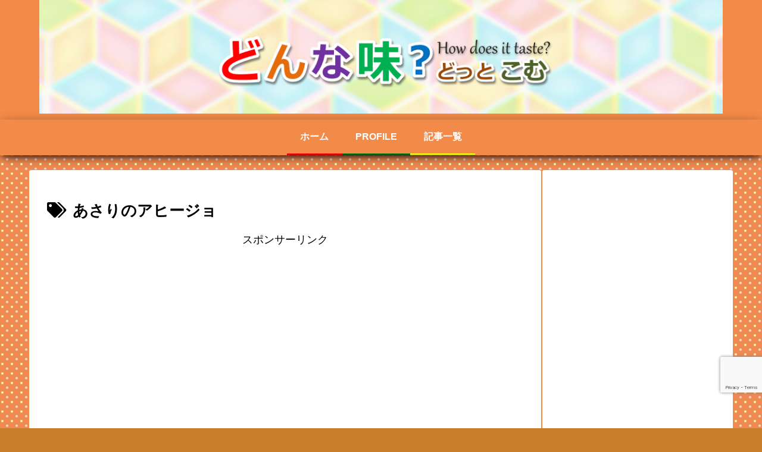

--- FILE ---
content_type: text/html; charset=utf-8
request_url: https://www.google.com/recaptcha/api2/anchor?ar=1&k=6LeomBcaAAAAAIVmCi8AhSM0QDSrQU8UJSbJonC1&co=aHR0cHM6Ly93d3cuZG9ubmFhamkuY29tOjQ0Mw..&hl=en&v=PoyoqOPhxBO7pBk68S4YbpHZ&size=invisible&anchor-ms=20000&execute-ms=30000&cb=6xpqu3j5m0es
body_size: 48825
content:
<!DOCTYPE HTML><html dir="ltr" lang="en"><head><meta http-equiv="Content-Type" content="text/html; charset=UTF-8">
<meta http-equiv="X-UA-Compatible" content="IE=edge">
<title>reCAPTCHA</title>
<style type="text/css">
/* cyrillic-ext */
@font-face {
  font-family: 'Roboto';
  font-style: normal;
  font-weight: 400;
  font-stretch: 100%;
  src: url(//fonts.gstatic.com/s/roboto/v48/KFO7CnqEu92Fr1ME7kSn66aGLdTylUAMa3GUBHMdazTgWw.woff2) format('woff2');
  unicode-range: U+0460-052F, U+1C80-1C8A, U+20B4, U+2DE0-2DFF, U+A640-A69F, U+FE2E-FE2F;
}
/* cyrillic */
@font-face {
  font-family: 'Roboto';
  font-style: normal;
  font-weight: 400;
  font-stretch: 100%;
  src: url(//fonts.gstatic.com/s/roboto/v48/KFO7CnqEu92Fr1ME7kSn66aGLdTylUAMa3iUBHMdazTgWw.woff2) format('woff2');
  unicode-range: U+0301, U+0400-045F, U+0490-0491, U+04B0-04B1, U+2116;
}
/* greek-ext */
@font-face {
  font-family: 'Roboto';
  font-style: normal;
  font-weight: 400;
  font-stretch: 100%;
  src: url(//fonts.gstatic.com/s/roboto/v48/KFO7CnqEu92Fr1ME7kSn66aGLdTylUAMa3CUBHMdazTgWw.woff2) format('woff2');
  unicode-range: U+1F00-1FFF;
}
/* greek */
@font-face {
  font-family: 'Roboto';
  font-style: normal;
  font-weight: 400;
  font-stretch: 100%;
  src: url(//fonts.gstatic.com/s/roboto/v48/KFO7CnqEu92Fr1ME7kSn66aGLdTylUAMa3-UBHMdazTgWw.woff2) format('woff2');
  unicode-range: U+0370-0377, U+037A-037F, U+0384-038A, U+038C, U+038E-03A1, U+03A3-03FF;
}
/* math */
@font-face {
  font-family: 'Roboto';
  font-style: normal;
  font-weight: 400;
  font-stretch: 100%;
  src: url(//fonts.gstatic.com/s/roboto/v48/KFO7CnqEu92Fr1ME7kSn66aGLdTylUAMawCUBHMdazTgWw.woff2) format('woff2');
  unicode-range: U+0302-0303, U+0305, U+0307-0308, U+0310, U+0312, U+0315, U+031A, U+0326-0327, U+032C, U+032F-0330, U+0332-0333, U+0338, U+033A, U+0346, U+034D, U+0391-03A1, U+03A3-03A9, U+03B1-03C9, U+03D1, U+03D5-03D6, U+03F0-03F1, U+03F4-03F5, U+2016-2017, U+2034-2038, U+203C, U+2040, U+2043, U+2047, U+2050, U+2057, U+205F, U+2070-2071, U+2074-208E, U+2090-209C, U+20D0-20DC, U+20E1, U+20E5-20EF, U+2100-2112, U+2114-2115, U+2117-2121, U+2123-214F, U+2190, U+2192, U+2194-21AE, U+21B0-21E5, U+21F1-21F2, U+21F4-2211, U+2213-2214, U+2216-22FF, U+2308-230B, U+2310, U+2319, U+231C-2321, U+2336-237A, U+237C, U+2395, U+239B-23B7, U+23D0, U+23DC-23E1, U+2474-2475, U+25AF, U+25B3, U+25B7, U+25BD, U+25C1, U+25CA, U+25CC, U+25FB, U+266D-266F, U+27C0-27FF, U+2900-2AFF, U+2B0E-2B11, U+2B30-2B4C, U+2BFE, U+3030, U+FF5B, U+FF5D, U+1D400-1D7FF, U+1EE00-1EEFF;
}
/* symbols */
@font-face {
  font-family: 'Roboto';
  font-style: normal;
  font-weight: 400;
  font-stretch: 100%;
  src: url(//fonts.gstatic.com/s/roboto/v48/KFO7CnqEu92Fr1ME7kSn66aGLdTylUAMaxKUBHMdazTgWw.woff2) format('woff2');
  unicode-range: U+0001-000C, U+000E-001F, U+007F-009F, U+20DD-20E0, U+20E2-20E4, U+2150-218F, U+2190, U+2192, U+2194-2199, U+21AF, U+21E6-21F0, U+21F3, U+2218-2219, U+2299, U+22C4-22C6, U+2300-243F, U+2440-244A, U+2460-24FF, U+25A0-27BF, U+2800-28FF, U+2921-2922, U+2981, U+29BF, U+29EB, U+2B00-2BFF, U+4DC0-4DFF, U+FFF9-FFFB, U+10140-1018E, U+10190-1019C, U+101A0, U+101D0-101FD, U+102E0-102FB, U+10E60-10E7E, U+1D2C0-1D2D3, U+1D2E0-1D37F, U+1F000-1F0FF, U+1F100-1F1AD, U+1F1E6-1F1FF, U+1F30D-1F30F, U+1F315, U+1F31C, U+1F31E, U+1F320-1F32C, U+1F336, U+1F378, U+1F37D, U+1F382, U+1F393-1F39F, U+1F3A7-1F3A8, U+1F3AC-1F3AF, U+1F3C2, U+1F3C4-1F3C6, U+1F3CA-1F3CE, U+1F3D4-1F3E0, U+1F3ED, U+1F3F1-1F3F3, U+1F3F5-1F3F7, U+1F408, U+1F415, U+1F41F, U+1F426, U+1F43F, U+1F441-1F442, U+1F444, U+1F446-1F449, U+1F44C-1F44E, U+1F453, U+1F46A, U+1F47D, U+1F4A3, U+1F4B0, U+1F4B3, U+1F4B9, U+1F4BB, U+1F4BF, U+1F4C8-1F4CB, U+1F4D6, U+1F4DA, U+1F4DF, U+1F4E3-1F4E6, U+1F4EA-1F4ED, U+1F4F7, U+1F4F9-1F4FB, U+1F4FD-1F4FE, U+1F503, U+1F507-1F50B, U+1F50D, U+1F512-1F513, U+1F53E-1F54A, U+1F54F-1F5FA, U+1F610, U+1F650-1F67F, U+1F687, U+1F68D, U+1F691, U+1F694, U+1F698, U+1F6AD, U+1F6B2, U+1F6B9-1F6BA, U+1F6BC, U+1F6C6-1F6CF, U+1F6D3-1F6D7, U+1F6E0-1F6EA, U+1F6F0-1F6F3, U+1F6F7-1F6FC, U+1F700-1F7FF, U+1F800-1F80B, U+1F810-1F847, U+1F850-1F859, U+1F860-1F887, U+1F890-1F8AD, U+1F8B0-1F8BB, U+1F8C0-1F8C1, U+1F900-1F90B, U+1F93B, U+1F946, U+1F984, U+1F996, U+1F9E9, U+1FA00-1FA6F, U+1FA70-1FA7C, U+1FA80-1FA89, U+1FA8F-1FAC6, U+1FACE-1FADC, U+1FADF-1FAE9, U+1FAF0-1FAF8, U+1FB00-1FBFF;
}
/* vietnamese */
@font-face {
  font-family: 'Roboto';
  font-style: normal;
  font-weight: 400;
  font-stretch: 100%;
  src: url(//fonts.gstatic.com/s/roboto/v48/KFO7CnqEu92Fr1ME7kSn66aGLdTylUAMa3OUBHMdazTgWw.woff2) format('woff2');
  unicode-range: U+0102-0103, U+0110-0111, U+0128-0129, U+0168-0169, U+01A0-01A1, U+01AF-01B0, U+0300-0301, U+0303-0304, U+0308-0309, U+0323, U+0329, U+1EA0-1EF9, U+20AB;
}
/* latin-ext */
@font-face {
  font-family: 'Roboto';
  font-style: normal;
  font-weight: 400;
  font-stretch: 100%;
  src: url(//fonts.gstatic.com/s/roboto/v48/KFO7CnqEu92Fr1ME7kSn66aGLdTylUAMa3KUBHMdazTgWw.woff2) format('woff2');
  unicode-range: U+0100-02BA, U+02BD-02C5, U+02C7-02CC, U+02CE-02D7, U+02DD-02FF, U+0304, U+0308, U+0329, U+1D00-1DBF, U+1E00-1E9F, U+1EF2-1EFF, U+2020, U+20A0-20AB, U+20AD-20C0, U+2113, U+2C60-2C7F, U+A720-A7FF;
}
/* latin */
@font-face {
  font-family: 'Roboto';
  font-style: normal;
  font-weight: 400;
  font-stretch: 100%;
  src: url(//fonts.gstatic.com/s/roboto/v48/KFO7CnqEu92Fr1ME7kSn66aGLdTylUAMa3yUBHMdazQ.woff2) format('woff2');
  unicode-range: U+0000-00FF, U+0131, U+0152-0153, U+02BB-02BC, U+02C6, U+02DA, U+02DC, U+0304, U+0308, U+0329, U+2000-206F, U+20AC, U+2122, U+2191, U+2193, U+2212, U+2215, U+FEFF, U+FFFD;
}
/* cyrillic-ext */
@font-face {
  font-family: 'Roboto';
  font-style: normal;
  font-weight: 500;
  font-stretch: 100%;
  src: url(//fonts.gstatic.com/s/roboto/v48/KFO7CnqEu92Fr1ME7kSn66aGLdTylUAMa3GUBHMdazTgWw.woff2) format('woff2');
  unicode-range: U+0460-052F, U+1C80-1C8A, U+20B4, U+2DE0-2DFF, U+A640-A69F, U+FE2E-FE2F;
}
/* cyrillic */
@font-face {
  font-family: 'Roboto';
  font-style: normal;
  font-weight: 500;
  font-stretch: 100%;
  src: url(//fonts.gstatic.com/s/roboto/v48/KFO7CnqEu92Fr1ME7kSn66aGLdTylUAMa3iUBHMdazTgWw.woff2) format('woff2');
  unicode-range: U+0301, U+0400-045F, U+0490-0491, U+04B0-04B1, U+2116;
}
/* greek-ext */
@font-face {
  font-family: 'Roboto';
  font-style: normal;
  font-weight: 500;
  font-stretch: 100%;
  src: url(//fonts.gstatic.com/s/roboto/v48/KFO7CnqEu92Fr1ME7kSn66aGLdTylUAMa3CUBHMdazTgWw.woff2) format('woff2');
  unicode-range: U+1F00-1FFF;
}
/* greek */
@font-face {
  font-family: 'Roboto';
  font-style: normal;
  font-weight: 500;
  font-stretch: 100%;
  src: url(//fonts.gstatic.com/s/roboto/v48/KFO7CnqEu92Fr1ME7kSn66aGLdTylUAMa3-UBHMdazTgWw.woff2) format('woff2');
  unicode-range: U+0370-0377, U+037A-037F, U+0384-038A, U+038C, U+038E-03A1, U+03A3-03FF;
}
/* math */
@font-face {
  font-family: 'Roboto';
  font-style: normal;
  font-weight: 500;
  font-stretch: 100%;
  src: url(//fonts.gstatic.com/s/roboto/v48/KFO7CnqEu92Fr1ME7kSn66aGLdTylUAMawCUBHMdazTgWw.woff2) format('woff2');
  unicode-range: U+0302-0303, U+0305, U+0307-0308, U+0310, U+0312, U+0315, U+031A, U+0326-0327, U+032C, U+032F-0330, U+0332-0333, U+0338, U+033A, U+0346, U+034D, U+0391-03A1, U+03A3-03A9, U+03B1-03C9, U+03D1, U+03D5-03D6, U+03F0-03F1, U+03F4-03F5, U+2016-2017, U+2034-2038, U+203C, U+2040, U+2043, U+2047, U+2050, U+2057, U+205F, U+2070-2071, U+2074-208E, U+2090-209C, U+20D0-20DC, U+20E1, U+20E5-20EF, U+2100-2112, U+2114-2115, U+2117-2121, U+2123-214F, U+2190, U+2192, U+2194-21AE, U+21B0-21E5, U+21F1-21F2, U+21F4-2211, U+2213-2214, U+2216-22FF, U+2308-230B, U+2310, U+2319, U+231C-2321, U+2336-237A, U+237C, U+2395, U+239B-23B7, U+23D0, U+23DC-23E1, U+2474-2475, U+25AF, U+25B3, U+25B7, U+25BD, U+25C1, U+25CA, U+25CC, U+25FB, U+266D-266F, U+27C0-27FF, U+2900-2AFF, U+2B0E-2B11, U+2B30-2B4C, U+2BFE, U+3030, U+FF5B, U+FF5D, U+1D400-1D7FF, U+1EE00-1EEFF;
}
/* symbols */
@font-face {
  font-family: 'Roboto';
  font-style: normal;
  font-weight: 500;
  font-stretch: 100%;
  src: url(//fonts.gstatic.com/s/roboto/v48/KFO7CnqEu92Fr1ME7kSn66aGLdTylUAMaxKUBHMdazTgWw.woff2) format('woff2');
  unicode-range: U+0001-000C, U+000E-001F, U+007F-009F, U+20DD-20E0, U+20E2-20E4, U+2150-218F, U+2190, U+2192, U+2194-2199, U+21AF, U+21E6-21F0, U+21F3, U+2218-2219, U+2299, U+22C4-22C6, U+2300-243F, U+2440-244A, U+2460-24FF, U+25A0-27BF, U+2800-28FF, U+2921-2922, U+2981, U+29BF, U+29EB, U+2B00-2BFF, U+4DC0-4DFF, U+FFF9-FFFB, U+10140-1018E, U+10190-1019C, U+101A0, U+101D0-101FD, U+102E0-102FB, U+10E60-10E7E, U+1D2C0-1D2D3, U+1D2E0-1D37F, U+1F000-1F0FF, U+1F100-1F1AD, U+1F1E6-1F1FF, U+1F30D-1F30F, U+1F315, U+1F31C, U+1F31E, U+1F320-1F32C, U+1F336, U+1F378, U+1F37D, U+1F382, U+1F393-1F39F, U+1F3A7-1F3A8, U+1F3AC-1F3AF, U+1F3C2, U+1F3C4-1F3C6, U+1F3CA-1F3CE, U+1F3D4-1F3E0, U+1F3ED, U+1F3F1-1F3F3, U+1F3F5-1F3F7, U+1F408, U+1F415, U+1F41F, U+1F426, U+1F43F, U+1F441-1F442, U+1F444, U+1F446-1F449, U+1F44C-1F44E, U+1F453, U+1F46A, U+1F47D, U+1F4A3, U+1F4B0, U+1F4B3, U+1F4B9, U+1F4BB, U+1F4BF, U+1F4C8-1F4CB, U+1F4D6, U+1F4DA, U+1F4DF, U+1F4E3-1F4E6, U+1F4EA-1F4ED, U+1F4F7, U+1F4F9-1F4FB, U+1F4FD-1F4FE, U+1F503, U+1F507-1F50B, U+1F50D, U+1F512-1F513, U+1F53E-1F54A, U+1F54F-1F5FA, U+1F610, U+1F650-1F67F, U+1F687, U+1F68D, U+1F691, U+1F694, U+1F698, U+1F6AD, U+1F6B2, U+1F6B9-1F6BA, U+1F6BC, U+1F6C6-1F6CF, U+1F6D3-1F6D7, U+1F6E0-1F6EA, U+1F6F0-1F6F3, U+1F6F7-1F6FC, U+1F700-1F7FF, U+1F800-1F80B, U+1F810-1F847, U+1F850-1F859, U+1F860-1F887, U+1F890-1F8AD, U+1F8B0-1F8BB, U+1F8C0-1F8C1, U+1F900-1F90B, U+1F93B, U+1F946, U+1F984, U+1F996, U+1F9E9, U+1FA00-1FA6F, U+1FA70-1FA7C, U+1FA80-1FA89, U+1FA8F-1FAC6, U+1FACE-1FADC, U+1FADF-1FAE9, U+1FAF0-1FAF8, U+1FB00-1FBFF;
}
/* vietnamese */
@font-face {
  font-family: 'Roboto';
  font-style: normal;
  font-weight: 500;
  font-stretch: 100%;
  src: url(//fonts.gstatic.com/s/roboto/v48/KFO7CnqEu92Fr1ME7kSn66aGLdTylUAMa3OUBHMdazTgWw.woff2) format('woff2');
  unicode-range: U+0102-0103, U+0110-0111, U+0128-0129, U+0168-0169, U+01A0-01A1, U+01AF-01B0, U+0300-0301, U+0303-0304, U+0308-0309, U+0323, U+0329, U+1EA0-1EF9, U+20AB;
}
/* latin-ext */
@font-face {
  font-family: 'Roboto';
  font-style: normal;
  font-weight: 500;
  font-stretch: 100%;
  src: url(//fonts.gstatic.com/s/roboto/v48/KFO7CnqEu92Fr1ME7kSn66aGLdTylUAMa3KUBHMdazTgWw.woff2) format('woff2');
  unicode-range: U+0100-02BA, U+02BD-02C5, U+02C7-02CC, U+02CE-02D7, U+02DD-02FF, U+0304, U+0308, U+0329, U+1D00-1DBF, U+1E00-1E9F, U+1EF2-1EFF, U+2020, U+20A0-20AB, U+20AD-20C0, U+2113, U+2C60-2C7F, U+A720-A7FF;
}
/* latin */
@font-face {
  font-family: 'Roboto';
  font-style: normal;
  font-weight: 500;
  font-stretch: 100%;
  src: url(//fonts.gstatic.com/s/roboto/v48/KFO7CnqEu92Fr1ME7kSn66aGLdTylUAMa3yUBHMdazQ.woff2) format('woff2');
  unicode-range: U+0000-00FF, U+0131, U+0152-0153, U+02BB-02BC, U+02C6, U+02DA, U+02DC, U+0304, U+0308, U+0329, U+2000-206F, U+20AC, U+2122, U+2191, U+2193, U+2212, U+2215, U+FEFF, U+FFFD;
}
/* cyrillic-ext */
@font-face {
  font-family: 'Roboto';
  font-style: normal;
  font-weight: 900;
  font-stretch: 100%;
  src: url(//fonts.gstatic.com/s/roboto/v48/KFO7CnqEu92Fr1ME7kSn66aGLdTylUAMa3GUBHMdazTgWw.woff2) format('woff2');
  unicode-range: U+0460-052F, U+1C80-1C8A, U+20B4, U+2DE0-2DFF, U+A640-A69F, U+FE2E-FE2F;
}
/* cyrillic */
@font-face {
  font-family: 'Roboto';
  font-style: normal;
  font-weight: 900;
  font-stretch: 100%;
  src: url(//fonts.gstatic.com/s/roboto/v48/KFO7CnqEu92Fr1ME7kSn66aGLdTylUAMa3iUBHMdazTgWw.woff2) format('woff2');
  unicode-range: U+0301, U+0400-045F, U+0490-0491, U+04B0-04B1, U+2116;
}
/* greek-ext */
@font-face {
  font-family: 'Roboto';
  font-style: normal;
  font-weight: 900;
  font-stretch: 100%;
  src: url(//fonts.gstatic.com/s/roboto/v48/KFO7CnqEu92Fr1ME7kSn66aGLdTylUAMa3CUBHMdazTgWw.woff2) format('woff2');
  unicode-range: U+1F00-1FFF;
}
/* greek */
@font-face {
  font-family: 'Roboto';
  font-style: normal;
  font-weight: 900;
  font-stretch: 100%;
  src: url(//fonts.gstatic.com/s/roboto/v48/KFO7CnqEu92Fr1ME7kSn66aGLdTylUAMa3-UBHMdazTgWw.woff2) format('woff2');
  unicode-range: U+0370-0377, U+037A-037F, U+0384-038A, U+038C, U+038E-03A1, U+03A3-03FF;
}
/* math */
@font-face {
  font-family: 'Roboto';
  font-style: normal;
  font-weight: 900;
  font-stretch: 100%;
  src: url(//fonts.gstatic.com/s/roboto/v48/KFO7CnqEu92Fr1ME7kSn66aGLdTylUAMawCUBHMdazTgWw.woff2) format('woff2');
  unicode-range: U+0302-0303, U+0305, U+0307-0308, U+0310, U+0312, U+0315, U+031A, U+0326-0327, U+032C, U+032F-0330, U+0332-0333, U+0338, U+033A, U+0346, U+034D, U+0391-03A1, U+03A3-03A9, U+03B1-03C9, U+03D1, U+03D5-03D6, U+03F0-03F1, U+03F4-03F5, U+2016-2017, U+2034-2038, U+203C, U+2040, U+2043, U+2047, U+2050, U+2057, U+205F, U+2070-2071, U+2074-208E, U+2090-209C, U+20D0-20DC, U+20E1, U+20E5-20EF, U+2100-2112, U+2114-2115, U+2117-2121, U+2123-214F, U+2190, U+2192, U+2194-21AE, U+21B0-21E5, U+21F1-21F2, U+21F4-2211, U+2213-2214, U+2216-22FF, U+2308-230B, U+2310, U+2319, U+231C-2321, U+2336-237A, U+237C, U+2395, U+239B-23B7, U+23D0, U+23DC-23E1, U+2474-2475, U+25AF, U+25B3, U+25B7, U+25BD, U+25C1, U+25CA, U+25CC, U+25FB, U+266D-266F, U+27C0-27FF, U+2900-2AFF, U+2B0E-2B11, U+2B30-2B4C, U+2BFE, U+3030, U+FF5B, U+FF5D, U+1D400-1D7FF, U+1EE00-1EEFF;
}
/* symbols */
@font-face {
  font-family: 'Roboto';
  font-style: normal;
  font-weight: 900;
  font-stretch: 100%;
  src: url(//fonts.gstatic.com/s/roboto/v48/KFO7CnqEu92Fr1ME7kSn66aGLdTylUAMaxKUBHMdazTgWw.woff2) format('woff2');
  unicode-range: U+0001-000C, U+000E-001F, U+007F-009F, U+20DD-20E0, U+20E2-20E4, U+2150-218F, U+2190, U+2192, U+2194-2199, U+21AF, U+21E6-21F0, U+21F3, U+2218-2219, U+2299, U+22C4-22C6, U+2300-243F, U+2440-244A, U+2460-24FF, U+25A0-27BF, U+2800-28FF, U+2921-2922, U+2981, U+29BF, U+29EB, U+2B00-2BFF, U+4DC0-4DFF, U+FFF9-FFFB, U+10140-1018E, U+10190-1019C, U+101A0, U+101D0-101FD, U+102E0-102FB, U+10E60-10E7E, U+1D2C0-1D2D3, U+1D2E0-1D37F, U+1F000-1F0FF, U+1F100-1F1AD, U+1F1E6-1F1FF, U+1F30D-1F30F, U+1F315, U+1F31C, U+1F31E, U+1F320-1F32C, U+1F336, U+1F378, U+1F37D, U+1F382, U+1F393-1F39F, U+1F3A7-1F3A8, U+1F3AC-1F3AF, U+1F3C2, U+1F3C4-1F3C6, U+1F3CA-1F3CE, U+1F3D4-1F3E0, U+1F3ED, U+1F3F1-1F3F3, U+1F3F5-1F3F7, U+1F408, U+1F415, U+1F41F, U+1F426, U+1F43F, U+1F441-1F442, U+1F444, U+1F446-1F449, U+1F44C-1F44E, U+1F453, U+1F46A, U+1F47D, U+1F4A3, U+1F4B0, U+1F4B3, U+1F4B9, U+1F4BB, U+1F4BF, U+1F4C8-1F4CB, U+1F4D6, U+1F4DA, U+1F4DF, U+1F4E3-1F4E6, U+1F4EA-1F4ED, U+1F4F7, U+1F4F9-1F4FB, U+1F4FD-1F4FE, U+1F503, U+1F507-1F50B, U+1F50D, U+1F512-1F513, U+1F53E-1F54A, U+1F54F-1F5FA, U+1F610, U+1F650-1F67F, U+1F687, U+1F68D, U+1F691, U+1F694, U+1F698, U+1F6AD, U+1F6B2, U+1F6B9-1F6BA, U+1F6BC, U+1F6C6-1F6CF, U+1F6D3-1F6D7, U+1F6E0-1F6EA, U+1F6F0-1F6F3, U+1F6F7-1F6FC, U+1F700-1F7FF, U+1F800-1F80B, U+1F810-1F847, U+1F850-1F859, U+1F860-1F887, U+1F890-1F8AD, U+1F8B0-1F8BB, U+1F8C0-1F8C1, U+1F900-1F90B, U+1F93B, U+1F946, U+1F984, U+1F996, U+1F9E9, U+1FA00-1FA6F, U+1FA70-1FA7C, U+1FA80-1FA89, U+1FA8F-1FAC6, U+1FACE-1FADC, U+1FADF-1FAE9, U+1FAF0-1FAF8, U+1FB00-1FBFF;
}
/* vietnamese */
@font-face {
  font-family: 'Roboto';
  font-style: normal;
  font-weight: 900;
  font-stretch: 100%;
  src: url(//fonts.gstatic.com/s/roboto/v48/KFO7CnqEu92Fr1ME7kSn66aGLdTylUAMa3OUBHMdazTgWw.woff2) format('woff2');
  unicode-range: U+0102-0103, U+0110-0111, U+0128-0129, U+0168-0169, U+01A0-01A1, U+01AF-01B0, U+0300-0301, U+0303-0304, U+0308-0309, U+0323, U+0329, U+1EA0-1EF9, U+20AB;
}
/* latin-ext */
@font-face {
  font-family: 'Roboto';
  font-style: normal;
  font-weight: 900;
  font-stretch: 100%;
  src: url(//fonts.gstatic.com/s/roboto/v48/KFO7CnqEu92Fr1ME7kSn66aGLdTylUAMa3KUBHMdazTgWw.woff2) format('woff2');
  unicode-range: U+0100-02BA, U+02BD-02C5, U+02C7-02CC, U+02CE-02D7, U+02DD-02FF, U+0304, U+0308, U+0329, U+1D00-1DBF, U+1E00-1E9F, U+1EF2-1EFF, U+2020, U+20A0-20AB, U+20AD-20C0, U+2113, U+2C60-2C7F, U+A720-A7FF;
}
/* latin */
@font-face {
  font-family: 'Roboto';
  font-style: normal;
  font-weight: 900;
  font-stretch: 100%;
  src: url(//fonts.gstatic.com/s/roboto/v48/KFO7CnqEu92Fr1ME7kSn66aGLdTylUAMa3yUBHMdazQ.woff2) format('woff2');
  unicode-range: U+0000-00FF, U+0131, U+0152-0153, U+02BB-02BC, U+02C6, U+02DA, U+02DC, U+0304, U+0308, U+0329, U+2000-206F, U+20AC, U+2122, U+2191, U+2193, U+2212, U+2215, U+FEFF, U+FFFD;
}

</style>
<link rel="stylesheet" type="text/css" href="https://www.gstatic.com/recaptcha/releases/PoyoqOPhxBO7pBk68S4YbpHZ/styles__ltr.css">
<script nonce="PMcQ2-t8i0D0P98EYR2Npg" type="text/javascript">window['__recaptcha_api'] = 'https://www.google.com/recaptcha/api2/';</script>
<script type="text/javascript" src="https://www.gstatic.com/recaptcha/releases/PoyoqOPhxBO7pBk68S4YbpHZ/recaptcha__en.js" nonce="PMcQ2-t8i0D0P98EYR2Npg">
      
    </script></head>
<body><div id="rc-anchor-alert" class="rc-anchor-alert"></div>
<input type="hidden" id="recaptcha-token" value="[base64]">
<script type="text/javascript" nonce="PMcQ2-t8i0D0P98EYR2Npg">
      recaptcha.anchor.Main.init("[\x22ainput\x22,[\x22bgdata\x22,\x22\x22,\[base64]/[base64]/[base64]/[base64]/[base64]/[base64]/KGcoTywyNTMsTy5PKSxVRyhPLEMpKTpnKE8sMjUzLEMpLE8pKSxsKSksTykpfSxieT1mdW5jdGlvbihDLE8sdSxsKXtmb3IobD0odT1SKEMpLDApO08+MDtPLS0pbD1sPDw4fFooQyk7ZyhDLHUsbCl9LFVHPWZ1bmN0aW9uKEMsTyl7Qy5pLmxlbmd0aD4xMDQ/[base64]/[base64]/[base64]/[base64]/[base64]/[base64]/[base64]\\u003d\x22,\[base64]\\u003d\\u003d\x22,\x22e8K5esOvZ8KHTMOUWTBqJsKHfcOVRGBew6jCigbComnCiAfCm1DDkUBmw6YkAMOCUHEzwqXDvSZ3MFrComQywrbDmk3DnMKrw67CgXwTw4XCgwALwo3CnMOUwpzDpsKQJHXCkMKIDCILwrkAwrFJwq/Di1zCvB/DvWFEaMKfw4gDeMKdwrYgd1jDmMOCFz5mJMK8w4LDug3CkxMPBE5lw5TCuMOtYcOew4xjwqdGwpYJw6l8fsKZw67Dq8O5CQvDssOvwrbCmsO5PHvCisKVwq/CmU7DkmvDm8OtWRQtVsKJw4Vlw4TDslPDocOQE8KiaTTDpn7Du8K4I8OMJWMRw6gVSsOVwp4nMcOlCBoxwpvCncOpwrpDwqYLQX7DrmoywrrDjsKXwq7DpsKNwopnADPChMKCN34BwqnDkMKWDSEIIcO5wrvCnhrDtMOVRGQNwo3CosKpCsO6U0DCv8Odw7/DkMKaw7vDu25Fw4NmUCxTw5tFdFkqE1rDocO1K2zClFfCi0TDtMObCHbCocK+PgnCmm/Cj3diPMODwqTCtXDDtXIFAU7DpE3Dq8KMwp8pGkY1RsORUMK1wp/CpsOHHTbDmhTDoMO8KcOQwqnDuMKHcFPDl2DDjzhIwrzCpcOQIMOuczx2Y27ChcKKJMOSD8KzE3nCiMK9NsK9eAvDqS/DmcObAMKwwqVlwpPCm8O2w6rDshwtFWnDvUsdwq3CusKGVcKnwoTDjhbCpcKOwpTDncK5KWfCtcOWLE0tw4k5CUbCo8OHw6nDu8OLOWJVw7wrw63Dg0Few7IwakrCsDJ5w4/DoXvDghHDvcKoXjHDu8O1wrjDnsKTw5Y2TyYjw7ELJMOKc8OUO1DCpMKzwpLCgsO6MMOvwqs5DcO+wpPCu8K6w79UFcKEbMKzTRXCgsOJwqEuwqxdwpvDj2TCrsOcw6PCkRjDocKjwrvDqsKBMsOwT0pCw4LCkw4oVsKOwo/Dh8Klw6rCssKJbsKVw4HDlsKZI8O7wrjDlMKpwqPDo0MXG0cOw7/CohPCn3oww6YONShXwqQFdsOTwpUvwpHDhsK7H8K4FV9se3PCnsOQMQ9/VMK0wqgTH8OOw43DsGQlfcKuE8ONw7bDnBjDvMOlw65hGcOLw5bDuRJ9wobCjMO2wrc7ATtYVMOObQDCtm4/[base64]/DliXConvCo8KIw6drb29pM8KAwqjDgFLDoMK8HD3DhnsuwpbCnsO9wpYQwobCuMOTwq/DsBLDiHoJQX/CgRAZEcKHbMOywqQ9e8K1ZcOSNUEjw57CgMObajrCp8KqwpIZTH/DncOmw6howosnBMO9L8KUPCjCj39MPcKbw5vCmkxacsO4E8Ohw5gDdMObwoggIFwkwpkSQ0PCmcOUw6ZxUxLCh39rHDjDjBwgPMO6wqPCsTALw4fCicKtwoQlBsKiw4nDgcOJTMORw5fDkx/DoU4dTMK5wp0aw6xhGcKUwpc/TMKzw67Coi9nSR3Dgh45cW1ew67CqVTCv8Kzw73CqlNJMsKpWyzCtgvDihbDhy3DsRTDjsK9wqnDnVM9wrojFsO0woHDsUXCr8O4XsO6wrPDpy41Ql3DjsOewrHDpHEndE/DgcK5T8KIwqJfwqzDnMKBZUnChz3DtjbCpMKywq/Do3x6T8OhGsOCKsK3wqANwpTCrhHDo8OtwosSQcKCS8KdQcK4cMKYw4B/w496wqVFTcOBwr/[base64]/DhH7DlMKkC8K2wppAwrHCtsOEw5Z6wrDCrkw4JMKDw7I2ClMRCGUdZGMqRsO4wplaUyHDjl3ClSFjAWnCuMOdw4cNaC9vwqslYFg/DTp5wrNww71Vw5UmwpPDpjbDkhLDqArCrTjDo0dhHCsQWHbCoTRKJcO0w5XDiWXCncOhVsOUOMOTw6zDq8KHEMK8w5F/wpDDknLCucKEX28MTxEjwrg5GARNw6oawpo6G8KNLsKcwql+QBHCuBDDigLCocKBwpYJcRFCw5HDs8OfDcKlL8KHwr3DgcK+bHULICTDoSfCkMOgeMKdWMO0UFvCpMKTS8O1dcKECcOnwrzDqCbDo1gCVsOGwo/CohbDrC0ywo3DvsOBw4LDqMK0EHbCssK4woYIw7bCmcOfw77DtmnDrcK1wpnDjifCgcK0w5HDrHTDqcKXYj/[base64]/w6/DmcKIEifCk3JxHRbCqGnDqcK+EGjCh1cHwqvCq8Kqw6zDix3Dj2UFw6nCj8Ozwo4Vw7HCpMO9V8O5IsKqw6zCqsOqSRkgCG/CocOeCcO+wqI1DcKWIUPDvsO3LsKyDz3Drm/CssO3w5LCvT/[base64]/wrbDhklMwq9Kwpk7a2vDvFZDJm4Ww7jDs8OeLMKBGnvDlMKAwrxJw4TDssOGDsK7wpw8w6MxH1YLwq5/BFbCvxfCtyTCjFDDrz7CmWg1w6LCqwHCqsKCw7DChh/DtsOcfwZ0wrVMw6o5wqrDqMOeewdrwpQWwrh4e8OIUMOKXMOrV1drXsKHBTbDlsKLbsK5LwZXwrfCn8Ksw4nDhMO/PmFbwoVPbRTCsxnDjcOyJcKMwoLDozDDt8OHw6NUw4U3wpsVwrFEw6/DkTl1w5JJSyZfw4XDocKGw7DDpsK5wqTDkMKsw6Y1f2MKUcKDw5YXThApFzp/JlTDoMKswo5CO8K0w5kRX8KbWWrCgB3Dt8O2wo3DuV1aw5DCvQ9sO8KWw4rDugEjAcOkR3LDt8KKwqnDjsKjE8OxQsOaw53CuTfDsS9yN2vCtsK5CMKtwq7DvE/DisKJw49Mw7LCq2DCiWPCkcOBecO6w5sWd8KRw6DDiMO6wpF6wpbDvjXCvF90Fxg3GSI4cMOKcSHCvCDDrcOtwpDDgMOtw70Mw6DCthQwwqFFwqPDiMK1Qi4REMKNe8OyQsO+w7vDvcKQw73Dk1/DpA93NMOiCsKkd8KDCMOXw6/DhXYqwprCpkxEw5Yaw4MHw5XDn8KbwrLDr0jCrkXDusOuLD3DpHDChsOrByJ7w4tKw4bDp8OPw6ZmBTXCg8OdA0FbPVonJ8Oaw6hmwrh9czsew6oBwonCjMOYwobDuMKYwp47NsK/w5ECw7bDnMORw7MkdsOORmjDvMOVwpRNEMKew4LCvMO2S8K4w5tww7dzw7dZwpTDnMKjw5knw4vCkmzDrkJhw4zDiFrCqzhDV3TCllnDlsKFwpLCsijCoMKlwpDDuEbCgcOUJsO/w5HClcKwYBtBwqbDgMOnZkHDjHN+w4zDuS8qw7NQFSnDpEdZw7YQJirDugvDg3bCrUNPP14POMOGw5JeCcK9EizDv8OqwpPDq8OVX8OzesKBwo/DgzzDmMOJanUKw7LDnjvCnMK7L8OKS8KMw6nCt8K0M8KHw7bCrsK5YcOVw7/CqsKRwpDCnsOEXC9Vw5vDhBjDo8KMw4JUW8KJw4xRTsOGAMOdB33Cn8OEJcOYf8OawrsWEsKowprDhGtlwrcYDDEPK8OwUGvCrX4VXcOtc8O6w4/CvHfDgVnDp1xDw7/Dr2RrwoTCtyB3Pi/[base64]/[base64]/wpfDuFPCvjJaXMOaw5hAwpZSW8OpwofDpTnDryvDjcKVw5LDgnhWHWxDwqfDsS81w6nChyHChU7CnE4iwr5GcMKNw4QSwqRXw6AcMsKAw4zCvMKyw7xHEmbDpcO3PQcAAsOBfcKmJCfDisODK8OJKg1/c8K+XmfCuMOyw5/Dk8KsAnbDi8Opw6LDhMKvLzcXwq7CqHHDgUQJw60ZHcKRw403wpAifMKww5HCuhfCjwA6woTCkMKJEAbDlsOyw7MCD8KFPxHDrWLDpcKnw5vDsmbDgMK/[base64]/Cgm0SZlPCsRN0w6XChB9Hwq/Dv8OaQwBffyvDigzCsxMmaTRAw699wp16JsOLw5TDkMKbRk4LwqRXQSTCkMOKwqgRwoB5wp7DmnLCh8KcJDbCnxdyacOiQVHDvyNAYsK3w5M3FVhbBcOCw6B/fcKbM8OFQ18DKw3CucOVfMKeMHnCl8KFGRzCs1/CjSYmwrPDuU0xEcO/w4fDmFY5LAssw7nDlcO8TxsSGMKJIMKkw7PCrGnDnMKhMcKbw7MDw6HCkcKww5/DrkTDv1bDl8OSw6TCgBXCo0zCmcO3w4llw7w6wp1UdzsRw4vDp8KNw6sywrLDt8KMecOrwpBUD8Oaw6UrLH7Cp3V7w7ldw5d5w7M5wonChsORPwfChXnDox/[base64]/ChMKew7Unb3IAEcKkwpvCq1LDkcKLw6h/w5Jfwq3Di8KUCGo0XsO0BxXCrhLDrcOQw6lrBX/CscKtF2/DoMKPw7sQw6kvwop5Hm/DnsOtNMKfd8Kif3EHwrrDsQpcLg/Ch3dhKMKCIDp2wqnCjsOvHC3Dq8KzN8KJw6nChcODO8Ofwow+wofDl8O5LcOAw7rDjsKIBsKdJlzCjBHCngkyf8K/w7jDr8OYw61SwpgwHsKXw4pFZTPDliJZLsONL8KxSh8wwrVqRsOCVMK/[base64]/Dg8Osw7gIw6XDrMK1woLDmz3DkkvCvA/DhMOcw7dFw7l0XcKUwrZCQAgbS8KTF0NGIcKUwqxJw4rChAPClV/[base64]/[base64]/[base64]/worDjlXCjBcBwogGw5PDocOQHUtNNnLCrcOSwr3CgMKtW8OgScOVAcKaXcK9MsOvVgDCuCN/[base64]/Di8Omw6NUwq3CgUvDucO9wrbDksOIHRUFwqXCqcOcDMO3w5vDsjnCvV/CrMOMw4vDvMKbG2TDjkXDhnHDosKjQcO9JxwbYGEzw5TCqAF4w4jDisO+W8Olw6/DtEFCw6dWKMOkwrEqDWpuDi/CpnLCukJwWcOSw6ZhbsOZwoMtUAfCkG9Xw6/DpcKGBMKNfsK/EMOGw4PCqcKgw6tOwrlSTcOPdFDDp09ow5rDrwLCsShTw6VaLMOVwqE/w5rDh8OKwrBEHxgVw6LCtcOOcULCuMKIWMKcw70Fw4MJAcO3RsOZMsK3wr8YbMOKVmvDlH0YGHEow4bDg0Yowr/Ds8KcZcKJf8OZwrjDpcOmGVjDucOAAHEQw5/[base64]/Ds8O/GzzCrcKOwqJjwqfCkMKhLsO3ckDChgnCgT/CsUfChh/Ds1oWwroMwqnDucOkwqMOwqc+I8OkBCwYw4/[base64]/[base64]/[base64]/CuFNySDTChi/CmcOfw54QwobDrMKSDsKVZ2ZXAsOlwpAzJV/DuMK9JsKpwqrCmQ0XLsOpw7AuQcKsw6A+Vj52wpFfw4bDr0RnA8OqwrjDnsOcKsO+w7Ffw5tiwptgwqNZNRBVwpDCpsOgCHTDmBdZC8ONUMKsO8Kqw6dSDATDqMKWw6fCmsKrwrvCmQLCj2/DtCzDu3TCuS7CtsOKw4/[base64]/w6Bnw7jCvMOiK1bCkSJkwq43EMKGwpHDmgM4e2jCoR/DqF8zw5bCoTtxZ8OfYGXCmivCkWcISwjCusOAwpMJLMOoDcKLw5Ekw7sKw5YcV2ktwrzDjMKuw7PCsDJFwpvCqn4MLQRFHMOXw4/Chj/CtXEcwovDtV8rQEUoLcO4C33CrMKvwp7DkcKvZV3DhAdtFcKfwqAlXn/[base64]/[base64]/ChcKXwoQ5w4HCjsKKY8O3wpDDo8OIwpEIw4jCh8OHBVXDhmQAwq3DqcOjJHQ8TsKbWF3Dv8Odw7tew4bCj8O/wqoqwpLDgl1qw7FGwrg3wpsUTA7Dim/CtVzDl1TCkcO/N1XCvkoSU8KcX2DCpcOgw61KCUBEIit7F8KXw6bCv8KsGE7DhQYPCl8UUmzCkxgIb3MJHgAWVMOXNhjDhsK0NsKJwrXDgsO9RWUuQ2HCpcOuQMKJw5bDgHjDumXDm8OfwpnCnSJzHcKYwr/DkAjCmWjChMOpwpnDm8OMU2JdBV3Dl3MuaR56L8OUwrPCtVVQakhlZBjCusKeYMOLZMOUGsKjO8KpwpleLxfDqcOcB3zDmcKyw59dJcOGwpRFwp/CujRmwqLDjBYwMMOzLcKOI8OnGV/CsyTCpD0bwpnCvQrCk1E2RG7Dq8KtFMO0WivDgVZ6LsK4w4tsKDTCsC9Uw6RTw67Cm8OvwoB5WD7CtzTCix0kw6HDpAggwoHDpVBXwo7Cjl9Kw4jChjwGwq0Rw4IywqYQw5tow60/DMKlwrLDoE3DpcOUPMKUT8Kzwo7Cq0ZYeS8nWcK+w4fCvsOqX8KAw71nw4NCcAMZwo/CkU1Dw7HCvVYfwqjDn2oIw5kSw7vClS4FwohawrfCh8KgKHnDkQZMbMOyTMKOwprCh8ONbyAIHcOXw5vCrR3Do8Kvw5HDjMOFeMKfFSw6SCIGw5nCo3Rkw4rDq8KJwoJ/[base64]/[base64]/CrMOxwqvDnyVFKsO9w7FRYmMvwoHDocOuwoHDvMOsw77DlcOhw7PDs8K3ak1Ww6rCpxc/fzvCucOiXcOQw7fDocKhwrhqw4jDv8K5wr3Cq8K7OEjCu3hZw73CoVbClmPDqcKow51KSsKQCMKSJFDCgwYQw4/CsMOxwr5gwrjDkMKQwoTDgGoQM8OIwoXClMK1wo0wcMOOZl7Dk8OIFiTDjMKoccK3WF8ge3xYwoxkWmoGFsOte8K6w4nCr8KUw542TsKKEMKHEztILcKNw4rDlW3DkFHCgHjCoG51IcKLfMKMw5FZw4wFwrRrOwTCpcKLXzLDrsOwXMKbw4Vzw4ZiIsKPw5/CgMO9wobDiwPDrcKow5DDrsKIbTzChWoqLMKRwpDDi8KxwoZ/Ii4CDELCmhxmwrbCrUwXw5PCtcKzw5HCvcOdwrTDrUjDtcOgw7HDpWvDq1nCgMKXBjR8wolYYjvCi8Obw47ClnnDikjDu8O6YwlDwqQPw5swTDkKcHQHaRR1MMKCScOQMcK4wqvCmS3CrsOYw6N+cxxpBmzCl3J/w6zCrMO3wqfDonlmwq/DlyBnw6/CsAhpw6EeRMKHwqddMcKzw5EwenkPwoHDgTdtC0ZyZMOKw48dazQzYcK9dTjCgMKjC0TDsMK2JsOKe27Do8K8wqZhC8OFwrdKwozDgC9+w7DCnSXDkH/CrMObw5HCsDZ1KsOgw6siTjbDjcKbMmwxw60RHsOyUDFAU8Onwo9Jf8Kvw6fDolvCs8KswqArw788CcOEw5YuUE8/GTECw4owXzfDkGApw73DksKwC0UBbcKXB8KMGCpYwq3CgXBqVx13R8OWwr/Dukp3wrQ9w4E4KWDDjX7Ci8K1CMKWwoTDscORwrnDocOlOULCvMOoQiXCocOSwqpDw5TDl8K8woBeS8OMwoAKwpk0wo3CllUhw610YsK+woAXEsOcw7vCo8O2w7sywqrDvMKRX8KEw6l9wo/CgnwsDcOZw6Y2w5rCtF3CrXzCrx0QwrddSVPCjTDDjSELwqDDosO3bkBSw6FEDmXChMOyw6LCtx3DvB/DjBbCvsOnwodlw7BWw5/ChW3Cq8KmIMKcwpsyaWxSw489wqFcf29KMsKKw69Mw7zCvhQlw47Ci0bDhlnDuXU4wrjCmsKhwqrDtTcnwqJaw55XFcOrwqXChcOxwprCn8KGL1s8w6TDocKwaxzCkcOEw4s7wr3DvcK4w6BgSGXDrsKOMz/CrsKhwrBaS0tIwrkWY8Oiw7TCiMKPCgEowoQvd8O5wqYvJiZHw6M9aVbDnMK9TifDo0cEWcOUwrLCpMOdw4LDtcOKw6Nuw7nDjsKpwp9ywo3CosOIwq7CvcKyBQYkwpvCq8O/w5rCmjlONlpew7PDvcKJOGHDiiLDpcOuVFHCm8OxWsKYwo3DmcOZw6/CnMK3wrNTwokBwq1Bw6TDllXClSrDjlTDtMOHw7PCl3MmwqQfNMKOPMOPRsORwr/[base64]/Dl1PDp8OyYAPDmBBMwo19w5JywoXCtsKww50WB8KxZkrCuRfCu0vCkBbDik0+w6TDlMKKPA0vw7ELTMOTwo16bcOkbV5VdsOzM8O7TsOfwo7Col3DtwssNsKpGU3DvMOdwoHDrTo7w6ljAcKlO8OFw5TCnAZIw6/[base64]/DjcK6wpBnK8KIPngYwrIRw6cGKznCo3Aww5hkwpdrw7rDvFHCvmAbw4/Djgh5LS/Crih+wozCqRXDlEfDjcO2XmAcwpDCmyXDphXDrcKIw6rCjcK+w5YywoQYMWLDozN/w7vDv8K1BsKVw7LCmMKrwpxTMcOGFcO5wo1iw7h4XkIXHx/DtsOjworDpQ/DnjnDkxHDkTEpXnVHYQ3CsMO4YAYXwrbCq8KEwpkmB8OTwpdubgTDuUEKw7XDg8OXw5jDgG4Hbz/[base64]/MVwLwqpAfsKMd8Krw6pYwqPCm8OUDnZDw6EGwo/CmiLCocO9XsOHExbDrcObwrgNw4AEw5PCi1fDkEcpw54zA3nDoWcAGMO2wrPDvlEZw4XCkcObHBsHw4PCiMOUw4jDksOFSz12wpM4wqvCsTYBQ0jDrQ3CtcKXwq7CtiUIE8KpKcKRwo3DryvDqVfCo8KrfU0/wqs/DW3DpsKSCcKnw67CsFfCpMKiwrERGlw+w7HDmcOywqgxw7nDrGbDigvDhkBzw4rCtsKdw53DoMODw67CqwASw6o9RMOIKmbCnRXDvhsFwoVxA0ofCsOvwrpJBgsASlbClSnCg8KLOMKaTkDCoj0yw5Ubw7HCnEx9w6E8fjHCqcKzwoFUw5/Cj8OKbVwdwqLDiMKMw68DG8OkwqgDw4XDvsONwp4ew7Zsw4XCrMOXeyHDjD7CucK9eRxBw4JSEjLCr8KvcsK3wpRjw4l7wrzDtMKFw6kXw7TCn8Olw7nDklZ4UFbCgMKVwrDDj01hw51vwqbCl0Zawr/ClHzDn8KTw6tVw5LDssOzwp0MYcOHAsO9wrfDpsK2wrNaW2QRw5FZw6PDtH7CiyYoejoJEW3CssKNdcOlwpdgKcOjUcKUCRBsfcK+DDgBwoY9w5lDUMOzasKjwr3DvmvDoFA+PcKQwovDpiUaUsKGBMOWXlk2wqzDq8OHPxzCpMOcw49nbg3DiMOvw55PZcO/[base64]/[base64]/w7sswrTChsOHwr4qw5zDt8Opw4zDmMO4Y8OaNGjDkXQqw4XCtcK8wpN+wpzDgMO6w7AJMTrDh8Ocw7QLw61QwrbCsAFjwrsZwrbDsWp3wpR0aV/ChsKmw64mFHgvwoPChMOkFnpNacKLw4ZHw5NBcRR2acOTwokFFmhbaWwgwrxYW8Oiw6JZwp8uwoHCscKGw4VtDcKvTDDDrsOAw6fDqcKow5pGVMOWX8OOw4zCjx5xWsKzw7HDrcKmwrQlwovCiik1b8KDQE4TNcOAw4kLEMOOR8OPLHbCkF9/O8KceirDosO0JTDCiMKew6DCnsKsOMOdwoPDp3XCgMOYw53DozjDkGLDi8OZUsK7w7kgRTl/[base64]/[base64]/[base64]/[base64]/[base64]/DrcKuw5vCiMKkCysow6wTwqd1ATtwQ8KgUxTDncOBw6jCtcKgwr/DkcO9wprCtzHDlMOCDinChQw5Hm9lwrHDhcOGAMK5BsO/I1LCt8KswosMR8KoFWRtZ8KlT8K7Vj3Ch3HDo8OYwovDhMO4SMO+woHDvsKaw5LDn0AZw48ew54yBmkQWiVbwrfDpSXCnTjCqj/DvxfDjUzDtA3DlcO1w4RFBVTCg2EnAsKlwqlCw5bCqsKUwoImwrgdL8KYYsKEwpRpWcKFwr7CtMOqw7VDw58pw7E0wr8SAcOLw4QXCg/CnAQow4bCs1/CgsO9wrNpM0fCj2Vwwr1Jw6AJfMOzM8O7w7QiwoVIw7F7w51pVUDCtyDCpwnCv2tWw5TCqsKST8O3wo7Dm8K3wobCrcKdw5nDrcKnw7jDkMOnECt2UFE3wo7DjRRpVMKBOcOtEsK5w4IKw73DgDJ1wrQCwp5zw4pve0gsw5cOcSg/AcKAIsO7Ok4cw6DDt8Otw4bDqBIicMOldAHCg8OgO8KYWHfCgMOWwp89JsKHa8KJw7okT8O4ccOiw5Fuw7l9wpzDq8K/woDCkz/[base64]/DiWnDl2/DkMKyw5wNB1rCrELDsMKteMOBVMOvE8OCYy7Dn0FswoBHRMODGwRWfRJfwoHCn8KaCF3DgcO7w5XDjcOLWmkHcBzDmcOBTsO3WichJE9HwpnCm0R7w6rDv8ODKAgxw67Cq8KGwopWw7wMw6HCh11Mw4wBETRXw4/[base64]/CtMKeAsKLA8KIEGtxwrlow5B6RsOpwpnClcOCwoZxFMObSXAcw5c/wpDCi1vDjMKRwoFvwrHDhcOOK8KgUMKKMBxRwr0KNwPDvcKgL0diw7nCvsKsXMO9PRLCtn/Cgg0WacKGZcO9Q8OOK8OTZMOjFMKGw5bCtDnDhl/[base64]/wrdKf1VlbzjDnGbCscOcHi9Vw589wp5ow63DtsOnwopfAcObw69nw6NEw6rCux/Cv3XCrcK3w7vDqXDCgMOcw4/Coi3CgcOlUsK2LQbCnDTClXzDl8OCMEFOwpTDssO8wrZ+S0liworDqnXDvMK2egLClsOzw4LCnsKcwp/CrsKkwp0WwojCv3/CtH7CuHzDhcO9FDLDjcO+WcOod8KjMAxMw7TCq2/DplIBw7LChMObwrFxM8O/[base64]/[base64]/CpEMAw6UJTMKvbcOqwo/DhsOywqF6PMOYwrEVfsKQWhcHw5fCj8Ohw5LDth4EFFNmbMO1w5/DhDoBw7UjTcK1wqMxdMK+w7HDnmZKw5kewqJ7wpgNwpDCtUnCncK7GTbCnE/[base64]/CmwYuwp11wqXDp04Zwodlw4nCucKrdcKhwq/Ds29Mw4RIE28mwrbDlMK5w5LCicOAXRLCuXzCm8KEPRsSGVfDssKxfsOzUBVgGgUvF3PCpMOUGWAvD1Vzwq7CuB7Do8OPw7ZGw6XDu2g5wrQcwqBXV3zDjcOdFMKwwoPCoMKAT8OMesOGCQ9IESxBDh5dwrjClDXCiRwWZQfDhMKyYlnDq8KbP0zCsAF/QMOUUyPDv8KlwpzDv2obccK4X8ONwrpIwpnDqsO0PTc+wqnDoMOOwpUXNz3Cn8O+wo1Lw5PDnsO/[base64]/DvsOgwrLClFzDmsOIwrtLPDxWw6fCpsOLw6rDjCY4PDjCnHhHWMKgLsO8w5DDr8Ktwq1lwolnJcOhXxXCvDTDrFHCpcKMYMOmw7l5K8OrXsKkwpDCvMO7XMOuFMKzw5LCg3trBcKoTW/[base64]/GkLDp1vDrFbCpsKawpDDocOOw75+aBfCsivDuBhpFsO4wpfDqC7CvlfCnWVnOsOJwrUyCwALF8KYwpoVw6rCjMKew540wp7DpikmwozCiT7Cn8KLwpd4bX3CowXCm1rCsxPDu8OUwrV9wprCsl1VDsKabSXDqDNVGQ7Cry/[base64]/Cn8Khwp0tFsK/RMO5wrp+Xx9UEQcPI8KSw7t8w6vDiVU2wpfDuUI/XsOmP8KLVsKvZsK5wqh3SsO3w4wjw5zDugJZw7MTMcKKw5cvGxcHw79kETPDqHRbwo9fMMOUw6zCisKpE3RQwrB3DRvCjj7DtMOOw7pWwqFTw4XDvQfCosKKwrjCuMOLZyhcw6/CrHfDosOPdRLCnsOeIMK0w5jCmT7CicOzMcOdA3nDsCVGwo/DisKvSsKPwr/CrMOKwoTDrSkrwp3CkWQww6ZYw7J3w5fCu8OlJjnDp1Z3HHY3ZmRJCcOmw6I3CsK8wqlGw6nDosOcB8Ouw60tCTcIwrtJM01lw74eDcOMKSM7wpvDg8KVwrRvXsKuZcKjw4LCusObw7Qiwo7DpcO5B8KGw7nDsFXCrikRUsOfPwbCtXzClUI7Gn/CvsOVwoVJw5tIesKKVAnCmcK9w6nDpMOOe17DkcONwot+wrpSEABaP8ORJBRZwqPDvsO5YC9rQFRBXsKdQsKsQy3CkCdsQ8KsY8K4agALwr/CosKlSMKHw4hNJR3Do0lgf13DocOVw6PDhTnCti/DhmvCu8OYBAprcMKIVC9wwrMKwrzCo8OoMsKcLMKHEi9Mwq7CpHkRHcKTw5vCnsK3DcKXw4nDkcO6R2wbA8OZH8OswpTCs3LDlsKgcHfCgsO3RT7DpMOeSys7wplEwqc4wqHCnE7DksODw5A1cMOCF8OWKMKgQsO1csKEZ8KmV8K5wpUdwqoWwp0BwqZ0S8KQWF/Co8OEWRU4TRclA8OIRsK7HsKzwolVQXXCoW3CtELDgsOHw5pmYRHDssKhwrDCp8OLwpvCq8Oiw5h6eMK/Hx4uwrXDjMOqAyXCjUUvScO4J1PDlMK6wqRHCcKIwo1pw5zDmsOcRlISwpvCncK/B1cEwoXDoSzDsWTDtcO3G8OvDQkSw5TDpiHDpg7DmTVGw497LcO+wpfDmBZMwoVawpVta8O4wpQzPQnDp2/Dt8KGwrhgAMKrw5J7wrpuwoRJw5dUw6Jrw6/ClMOKE0XCrSFiwrIww6LDqlvDlA9kw60fw71Iw7EswpPCvhYYa8OyccOiw7jDo8OEw6V5wrvDlcO6wo/CulNxwroyw43DhgzCmCzDrXbCs2TCpsOMw6zDkcO4GF5pwp54w7zCnH/[base64]/Ch0TCnRDCiXU+w63DsXHCv8K6OGcOZsObw4XDhABlOhPDvcOOC8KWwoPDmjXDmMOFGMOBDUx2UcKdfcOjfyUQGMOXIMK6wp7Ch8KOwqXDrhd+w4hyw43DqcO3B8K/VMOZE8OhP8OGUcKuw5XDl3PCiWHDiDRnO8Kmw4XCn8OeworDvMKjcMOtwprDvwkZEy3Cvg3DhB1ED8K/[base64]/McOvw6PDvMOUfcKyw4EPTcKGwp5Mwq1ew5fCj8OCQFAmwrDDnsO1wqYPw6DCjwjDmsKbOHzDgRVNwoLCi8OWw5x4w5pYSsOCYR5dZGgeAcK4R8KPwq8/CS3CscOaJyzCoMK/wpjCqsK1w7IZVcK9K8OtUMO+Yldmw4YqCwLCkcKRw4RRw4Qae1F0wqPDuQ3CmsOLw58rwpd2TMOaHMKgwpEEw4cCwp/DniHDv8KMNRFFwonDjknCh2jDlFjDkknDvCjCs8O6wotvdsOQdk9KIsOSYMKdEhRiJQXCrgXDg8O6w6HCmHR5wqMwSl4+w6kVwrALwq/ChWPCj3pJw4BddWzCm8Kfw6rCn8O4BmVaZ8OLG3k/woxJaMKKe8O4fsKowpBow4fDlMKgw4pTw7hWaMKjw6DCgVHCsj53w73CjcOGOsK5wp4zKgjCj0LCu8KRDcKtA8KhElzCjVoDTMK6w53ChMK3wptlw43DocOkBcOXMlFpL8KILgA6aW/[base64]/[base64]/CjnrDh8KCBsOzOMK2w6VvcsK/esO3wq46wrITLW84RMOuZjbCq8KewrTDr8KRw6bCo8O4N8KeMcOoW8OnAsOhwrVwwo3CkhLCkGZab2rDsMK1YEfCugEuVkTDrmAEwq08AcK9Wl7CjAJcwpMRw7TCkk7DqcOOw6ZYw4tywoMhXmnDqcOuw5IaUEJGw4PDsnLCusK8NcO7JcKiwoXCkiMnH1JeXA/[base64]/Dr8KRJCJzwpbDh8KIw4DDncOQwot8w67CgsKyw6rDvMO9UUVvw4U0AMOlw4zCiyvDgMOFwrElwoJ+RsO/[base64]/ChHprI8OowptPVsKtLj3Dl1xIJ3UQNwLCnsOFw5DCpMOZw4/DpcKUXcKeWRcDw4TCrDZNwpEYHMOieXTCjsKqwrfCrcOfw6rDosONd8KNIMO3w5vCvhjCrMKFw5UIZVBowqHDgMOOa8OUNsKSPMK2wrgmN3YQXDhuZmjDm1LDq3vCpsK9wrHCpXXDssOVWcKtW8OQODonwqwcWn8/wo8ewpHCscO/w5xdT0bDgcOLwr7CvmLCtMOOwopBO8O+wqhILcOEZDPCiQlewotdZ0LCvALCvB/[base64]/[base64]/DmBzClcKeVsK1wopbw40Jw6XDrcOJw5PCg3PCtsK4acKTw67DmcOTXcKbw5t1w6oow6kxD8O1woc3wqkwcGrCt0TDkcKDW8Oxw7DCsxPCkjsCaGzDnMK5w7DCvsO/wqrCvcOywq/[base64]/Do8K1w7JwTiB7w53DvMOgTsOOIiTCpB1yw6PCjcO7w6YxJiBRwobDv8OwLU9Fw7TDt8O6bsOUw6/CjV1mVFbDosOvWsKaw7bDlz3CoMOqwrrCq8OuR3l+asKEwqgpwoTCnsKVwqHCugbDl8KrwqoUScOewrFYJ8KYwpBvJcKEK8K4w7VlHsKgIMO/wq7Dhl4/w7IfwogFwrVHOMOZw5NVw44nw69LwpvCisOKwr96OnbClcKVw6NUFcO3wplGwr8dw5vDq3/Cp2Jiwq/Ck8Orw7Jrw7ocLMKYQMK2w6vCkAvCgl3DsljDj8KwRsO6asKfIMKeMMOfw4sLw7rCu8KMw4LDucOCw4PDksOWSzkRw7kkasKvXGrDkMKqaArDo0BnC8KgCcK+KcKCw6FIwp87w6pYwqdOPHwoSxnCjCM4wpfDrcKGRg7DkhLDr8KAwpx/wr7DpVnDqMOWKsKYPD4/A8ONaMKOMiDDr2PDlVJsR8Klw7/Ch8KSw4TClFLCrcO0wo3DlwLCq19ow7oNw6wMwpJAw77Dh8Kcw4nDvcOxwr8aHjM0I1/[base64]/[base64]/DjwTCrcOFeUIpBHvDnsOfFcKgMGY9bEQXw6FcwrNkRcODw4I0RBZ+HcO/QMONw4DDlRvClcKXwpHDrwvDtxnDnMKQRsOewqNDC8KIdMOpWQzDoMOEw47DrVMGwpPDoMKdAiXCpsKLw5XCrwHDpcO3bkVowpBiAMKNw5Ihwo7Dn2XDnSNCJMOnwqo+YMKlcVXDswBNw6LDusOkO8Knw7DCg27Du8KsKm/Cs3rDusO5DMKZV8O4wq/Du8K8MsOpwqfCp8K8w4PChUbDnsOpDnxnTEbCoXV5wqJ5w6Myw5LDolpRMsO7UMO0CcOWw5EqXsObwqnCpcKofgvDo8K/w4oHKsKCJHlDwo1EEsOcSg4gV1kzwrsdWH1mZsOKDcOFS8OlwqvDl8Ozw7Yiw6Iod8OiwqliWV0DwpnDi2wDGMO1Wm8CwqXDmsKpw6JiworDmsKse8OZw5fDpw/CqcOkK8ODw6zDlUHCtC/Dm8OEwrYVwrfDimXCmcOrUcOsFF/DicOdIcKpKMO6w7w/[base64]/w4steMO1w7pLw6HCpyzDsSnCnHTDuSBiw6xjDkrCiy7Dj8Opw4hCVG/DsMK6SUUnwrPDi8KYw7/DgTxVKcKmwq1LwrwzIMOGDcKKWMOqwrkDEMKdG8OzXcOpw5/[base64]/w6rCrcONZUI6wp3Dn8KlwoZQw5fCpcKiw4UYwpfCknvDvFpBOxl7w7MfwrbDilfCo2fClkZCNlQ+Z8KZQsOZwofDlyrDrSHDmsODRl8iRcKqXS43w6UWRnJdwqs1wpLCnsKnw7fCv8O1Siluw73CjMOzw7FJNMK+fCbCtsOiwpIzwpUkUBXDt8OUGAB7BAfDqC/CuRwSw58Vw4A6EMOJwo5QWsOSwpMuSMOZw6w+fFMEFSxywqrCtDwVemjCqHMWLsK0TmsCK15PXTJgHsOLw6DCv8KYw4F0w6UiT8K0P8Ouwol0wpPDvMK1ESwgECfDqMOVw69UacOVwojChlBxw4bCrQ\\u003d\\u003d\x22],null,[\x22conf\x22,null,\x226LeomBcaAAAAAIVmCi8AhSM0QDSrQU8UJSbJonC1\x22,0,null,null,null,1,[21,125,63,73,95,87,41,43,42,83,102,105,109,121],[1017145,159],0,null,null,null,null,0,null,0,null,700,1,null,0,\[base64]/76lBhnEnQkZnOKMAhnM8xEZ\x22,0,0,null,null,1,null,0,0,null,null,null,0],\x22https://www.donnaaji.com:443\x22,null,[3,1,1],null,null,null,1,3600,[\x22https://www.google.com/intl/en/policies/privacy/\x22,\x22https://www.google.com/intl/en/policies/terms/\x22],\x22z06FS51KVIgSbTlGK21cxrmEn3wsvyq9OhrJHCNI4EE\\u003d\x22,1,0,null,1,1769036049943,0,0,[50,194,176,251],null,[220,154,162,232,67],\x22RC-X9OtzE4avqgxvQ\x22,null,null,null,null,null,\x220dAFcWeA4uizlQzQu-e404fPBAV72MXq4mV5HdEh8DDklspw3H9KCc-g8YPaltK-E2eXbQBI6i07ZEKOiAMdgsPYG8KP4S7Qq1ig\x22,1769118850061]");
    </script></body></html>

--- FILE ---
content_type: text/html; charset=utf-8
request_url: https://www.google.com/recaptcha/api2/aframe
body_size: -248
content:
<!DOCTYPE HTML><html><head><meta http-equiv="content-type" content="text/html; charset=UTF-8"></head><body><script nonce="FDg-CJQU1PdaFK4iEFNujQ">/** Anti-fraud and anti-abuse applications only. See google.com/recaptcha */ try{var clients={'sodar':'https://pagead2.googlesyndication.com/pagead/sodar?'};window.addEventListener("message",function(a){try{if(a.source===window.parent){var b=JSON.parse(a.data);var c=clients[b['id']];if(c){var d=document.createElement('img');d.src=c+b['params']+'&rc='+(localStorage.getItem("rc::a")?sessionStorage.getItem("rc::b"):"");window.document.body.appendChild(d);sessionStorage.setItem("rc::e",parseInt(sessionStorage.getItem("rc::e")||0)+1);localStorage.setItem("rc::h",'1769032452469');}}}catch(b){}});window.parent.postMessage("_grecaptcha_ready", "*");}catch(b){}</script></body></html>

--- FILE ---
content_type: application/javascript; charset=utf-8;
request_url: https://dalc.valuecommerce.com/app3?p=885817889&_s=https%3A%2F%2Fwww.donnaaji.com%2Ftag%2F%25E3%2581%2582%25E3%2581%2595%25E3%2582%258A%25E3%2581%25AE%25E3%2582%25A2%25E3%2583%2592%25E3%2583%25BC%25E3%2582%25B8%25E3%2583%25A7%2F&vf=iVBORw0KGgoAAAANSUhEUgAAAAMAAAADCAYAAABWKLW%2FAAAAMElEQVQYV2NkFGP4nxHtzTCzfzsD4%2FWZzP93CAgwVD98z8C4kavrf9QzOYZ7AhEMABRKDoSNzCQ3AAAAAElFTkSuQmCC
body_size: 1954
content:
vc_linkswitch_callback({"t":"69714b03","r":"aXFLAwAEbvADj6kTCooD7AqKBtTMbg","ub":"aXFLAgAC15kDj6kTCooCsQqKC%2FCo6Q%3D%3D","vcid":"h0l0t14eYW1jnvEyJAqfAiTA6dbSLEXoWnm-cihkBT6n7n7Y7qdQYJP1P56uOhmNGAsvaqW5o9gKVF1xjD1Ah5myPWjgUkk3wC2N128dAQLRe7_6Q5N050U2j4sn_Yc4ESJBvteEI7wYFDnxDUIg1w","vcpub":"0.290544","kap":886601308,"shopping.yahoo.co.jp":{"a":"2821580","m":"2201292","g":"47c7cb8c8c","kaa":"2826625"},"lohaco.jp":{"a":"2686782","m":"2994932","g":"8817f50c8c"},"7net.omni7.jp":{"a":"2602201","m":"2993472","g":"f39f7c648c"},"www.amazon.co.jp":{"a":"2614000","m":"2366370","g":"eaacf762ac","sp":"tag%3Dvc-22%26linkCode%3Dure"},"www.matsukiyo.co.jp":{"a":"2494620","m":"2758189","g":"bd842e5d8c"},"tdmpc.biglobe.ne.jp":{"a":"2427527","m":"2304640","g":"9c8986258c"},"www-test.daimaru-matsuzakaya.jp":{"a":"2427527","m":"2304640","g":"9c8986258c"},"approach.yahoo.co.jp":{"a":"2821580","m":"2201292","g":"47c7cb8c8c","kaa":"2826625"},"www.omni7.jp":{"a":"2602201","m":"2993472","g":"f39f7c648c"},"paypaystep.yahoo.co.jp":{"a":"2821580","m":"2201292","g":"47c7cb8c8c","kaa":"2826625"},"mediashop.daimaru-matsuzakaya.jp":{"a":"2427527","m":"2304640","g":"9c8986258c"},"lohaco.yahoo.co.jp":{"a":"2686782","m":"2994932","g":"8817f50c8c"},"l":4,"7netshopping.jp":{"a":"2602201","m":"2993472","g":"f39f7c648c"},"paypaymall.yahoo.co.jp":{"a":"2821580","m":"2201292","g":"47c7cb8c8c","kaa":"2826625"},"p":885817889,"www-stg.daimaru-matsuzakaya.jp":{"a":"2427527","m":"2304640","g":"9c8986258c"},"www.matsukiyo.co.jp/store/online":{"a":"2494620","m":"2758189","g":"bd842e5d8c"},"s":3448437,"www.daimaru-matsuzakaya.jp":{"a":"2427527","m":"2304640","g":"9c8986258c"},"mini-shopping.yahoo.co.jp":{"a":"2821580","m":"2201292","g":"47c7cb8c8c","kaa":"2826625"},"shopping.geocities.jp":{"a":"2821580","m":"2201292","g":"47c7cb8c8c","kaa":"2826625"},"www.matsukiyococokara-online.com":{"a":"2494620","m":"2758189","g":"bd842e5d8c"}})